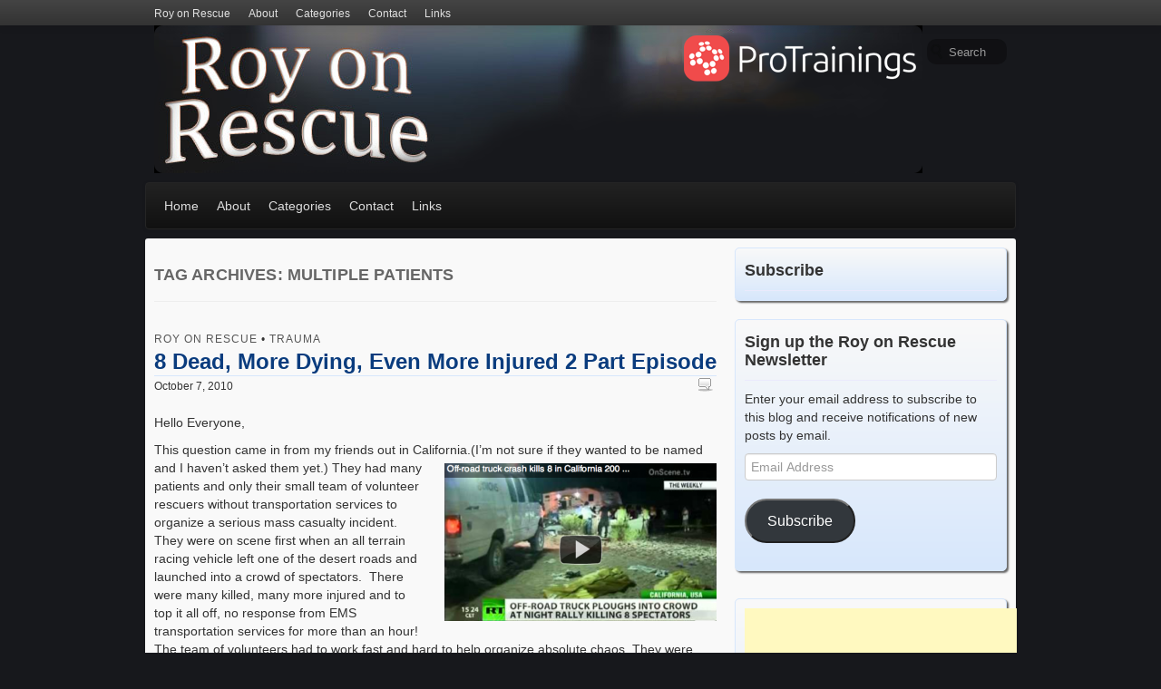

--- FILE ---
content_type: text/html; charset=UTF-8
request_url: https://www.royonrescue.com/tag/multiple-patients/
body_size: 16514
content:
<!DOCTYPE html>
<!--[if lt IE 7 ]> <html class="no-js ie6" lang="en-US"> <![endif]-->
<!--[if IE 7 ]>    <html class="no-js ie7" lang="en-US"> <![endif]-->
<!--[if IE 8 ]>    <html class="no-js ie8" lang="en-US"> <![endif]-->
<!--[if (gte IE 9)|!(IE)]><!--> <html class="no-js" lang="en-US"> <!--<![endif]-->
<head>
<meta charset="UTF-8" />
<title>Multiple Patients Archives - Roy on Rescue</title>
<link rel="profile" href="https://gmpg.org/xfn/11" />
<link rel="pingback" href="https://www.royonrescue.com/xmlrpc.php" />
<meta name="viewport" content="width=device-width initial-scale=1.0" />
<meta name='robots' content='index, follow, max-image-preview:large, max-snippet:-1, max-video-preview:-1' />

	<!-- This site is optimized with the Yoast SEO plugin v26.8 - https://yoast.com/product/yoast-seo-wordpress/ -->
	<link rel="canonical" href="https://www.royonrescue.com/tag/multiple-patients/" />
	<meta property="og:locale" content="en_US" />
	<meta property="og:type" content="article" />
	<meta property="og:title" content="Multiple Patients Archives - Roy on Rescue" />
	<meta property="og:url" content="https://www.royonrescue.com/tag/multiple-patients/" />
	<meta property="og:site_name" content="Roy on Rescue" />
	<meta name="twitter:card" content="summary_large_image" />
	<script type="application/ld+json" class="yoast-schema-graph">{"@context":"https://schema.org","@graph":[{"@type":"CollectionPage","@id":"https://www.royonrescue.com/tag/multiple-patients/","url":"https://www.royonrescue.com/tag/multiple-patients/","name":"Multiple Patients Archives - Roy on Rescue","isPartOf":{"@id":"https://www.royonrescue.com/#website"},"primaryImageOfPage":{"@id":"https://www.royonrescue.com/tag/multiple-patients/#primaryimage"},"image":{"@id":"https://www.royonrescue.com/tag/multiple-patients/#primaryimage"},"thumbnailUrl":"https://www.royonrescue.com/wp-content/uploads/2013/03/8-dead-more-dying-even-more-injured-2-part-episode.jpg","breadcrumb":{"@id":"https://www.royonrescue.com/tag/multiple-patients/#breadcrumb"},"inLanguage":"en-US"},{"@type":"ImageObject","inLanguage":"en-US","@id":"https://www.royonrescue.com/tag/multiple-patients/#primaryimage","url":"https://www.royonrescue.com/wp-content/uploads/2013/03/8-dead-more-dying-even-more-injured-2-part-episode.jpg","contentUrl":"https://www.royonrescue.com/wp-content/uploads/2013/03/8-dead-more-dying-even-more-injured-2-part-episode.jpg","width":480,"height":360},{"@type":"BreadcrumbList","@id":"https://www.royonrescue.com/tag/multiple-patients/#breadcrumb","itemListElement":[{"@type":"ListItem","position":1,"name":"Home","item":"https://www.royonrescue.com/"},{"@type":"ListItem","position":2,"name":"Multiple Patients"}]},{"@type":"WebSite","@id":"https://www.royonrescue.com/#website","url":"https://www.royonrescue.com/","name":"Roy on Rescue","description":"First Aid, Health &amp; Safety Blog","potentialAction":[{"@type":"SearchAction","target":{"@type":"EntryPoint","urlTemplate":"https://www.royonrescue.com/?s={search_term_string}"},"query-input":{"@type":"PropertyValueSpecification","valueRequired":true,"valueName":"search_term_string"}}],"inLanguage":"en-US"}]}</script>
	<!-- / Yoast SEO plugin. -->


<link rel='dns-prefetch' href='//secure.gravatar.com' />
<link rel='dns-prefetch' href='//stats.wp.com' />
<link rel='dns-prefetch' href='//fonts.googleapis.com' />
<link rel='dns-prefetch' href='//v0.wordpress.com' />
<link rel='dns-prefetch' href='//jetpack.wordpress.com' />
<link rel='dns-prefetch' href='//s0.wp.com' />
<link rel='dns-prefetch' href='//public-api.wordpress.com' />
<link rel='dns-prefetch' href='//0.gravatar.com' />
<link rel='dns-prefetch' href='//1.gravatar.com' />
<link rel='dns-prefetch' href='//2.gravatar.com' />
<style id='wp-img-auto-sizes-contain-inline-css' type='text/css'>
img:is([sizes=auto i],[sizes^="auto," i]){contain-intrinsic-size:3000px 1500px}
/*# sourceURL=wp-img-auto-sizes-contain-inline-css */
</style>
<style id='wp-emoji-styles-inline-css' type='text/css'>

	img.wp-smiley, img.emoji {
		display: inline !important;
		border: none !important;
		box-shadow: none !important;
		height: 1em !important;
		width: 1em !important;
		margin: 0 0.07em !important;
		vertical-align: -0.1em !important;
		background: none !important;
		padding: 0 !important;
	}
/*# sourceURL=wp-emoji-styles-inline-css */
</style>
<link rel='stylesheet' id='wp-block-library-css' href='https://www.royonrescue.com/wp-includes/css/dist/block-library/style.min.css?ver=5b1c3b1ad509fa73780c8d57f9af39e2' type='text/css' media='all' />
<style id='global-styles-inline-css' type='text/css'>
:root{--wp--preset--aspect-ratio--square: 1;--wp--preset--aspect-ratio--4-3: 4/3;--wp--preset--aspect-ratio--3-4: 3/4;--wp--preset--aspect-ratio--3-2: 3/2;--wp--preset--aspect-ratio--2-3: 2/3;--wp--preset--aspect-ratio--16-9: 16/9;--wp--preset--aspect-ratio--9-16: 9/16;--wp--preset--color--black: #000000;--wp--preset--color--cyan-bluish-gray: #abb8c3;--wp--preset--color--white: #ffffff;--wp--preset--color--pale-pink: #f78da7;--wp--preset--color--vivid-red: #cf2e2e;--wp--preset--color--luminous-vivid-orange: #ff6900;--wp--preset--color--luminous-vivid-amber: #fcb900;--wp--preset--color--light-green-cyan: #7bdcb5;--wp--preset--color--vivid-green-cyan: #00d084;--wp--preset--color--pale-cyan-blue: #8ed1fc;--wp--preset--color--vivid-cyan-blue: #0693e3;--wp--preset--color--vivid-purple: #9b51e0;--wp--preset--gradient--vivid-cyan-blue-to-vivid-purple: linear-gradient(135deg,rgb(6,147,227) 0%,rgb(155,81,224) 100%);--wp--preset--gradient--light-green-cyan-to-vivid-green-cyan: linear-gradient(135deg,rgb(122,220,180) 0%,rgb(0,208,130) 100%);--wp--preset--gradient--luminous-vivid-amber-to-luminous-vivid-orange: linear-gradient(135deg,rgb(252,185,0) 0%,rgb(255,105,0) 100%);--wp--preset--gradient--luminous-vivid-orange-to-vivid-red: linear-gradient(135deg,rgb(255,105,0) 0%,rgb(207,46,46) 100%);--wp--preset--gradient--very-light-gray-to-cyan-bluish-gray: linear-gradient(135deg,rgb(238,238,238) 0%,rgb(169,184,195) 100%);--wp--preset--gradient--cool-to-warm-spectrum: linear-gradient(135deg,rgb(74,234,220) 0%,rgb(151,120,209) 20%,rgb(207,42,186) 40%,rgb(238,44,130) 60%,rgb(251,105,98) 80%,rgb(254,248,76) 100%);--wp--preset--gradient--blush-light-purple: linear-gradient(135deg,rgb(255,206,236) 0%,rgb(152,150,240) 100%);--wp--preset--gradient--blush-bordeaux: linear-gradient(135deg,rgb(254,205,165) 0%,rgb(254,45,45) 50%,rgb(107,0,62) 100%);--wp--preset--gradient--luminous-dusk: linear-gradient(135deg,rgb(255,203,112) 0%,rgb(199,81,192) 50%,rgb(65,88,208) 100%);--wp--preset--gradient--pale-ocean: linear-gradient(135deg,rgb(255,245,203) 0%,rgb(182,227,212) 50%,rgb(51,167,181) 100%);--wp--preset--gradient--electric-grass: linear-gradient(135deg,rgb(202,248,128) 0%,rgb(113,206,126) 100%);--wp--preset--gradient--midnight: linear-gradient(135deg,rgb(2,3,129) 0%,rgb(40,116,252) 100%);--wp--preset--font-size--small: 13px;--wp--preset--font-size--medium: 20px;--wp--preset--font-size--large: 36px;--wp--preset--font-size--x-large: 42px;--wp--preset--spacing--20: 0.44rem;--wp--preset--spacing--30: 0.67rem;--wp--preset--spacing--40: 1rem;--wp--preset--spacing--50: 1.5rem;--wp--preset--spacing--60: 2.25rem;--wp--preset--spacing--70: 3.38rem;--wp--preset--spacing--80: 5.06rem;--wp--preset--shadow--natural: 6px 6px 9px rgba(0, 0, 0, 0.2);--wp--preset--shadow--deep: 12px 12px 50px rgba(0, 0, 0, 0.4);--wp--preset--shadow--sharp: 6px 6px 0px rgba(0, 0, 0, 0.2);--wp--preset--shadow--outlined: 6px 6px 0px -3px rgb(255, 255, 255), 6px 6px rgb(0, 0, 0);--wp--preset--shadow--crisp: 6px 6px 0px rgb(0, 0, 0);}:where(.is-layout-flex){gap: 0.5em;}:where(.is-layout-grid){gap: 0.5em;}body .is-layout-flex{display: flex;}.is-layout-flex{flex-wrap: wrap;align-items: center;}.is-layout-flex > :is(*, div){margin: 0;}body .is-layout-grid{display: grid;}.is-layout-grid > :is(*, div){margin: 0;}:where(.wp-block-columns.is-layout-flex){gap: 2em;}:where(.wp-block-columns.is-layout-grid){gap: 2em;}:where(.wp-block-post-template.is-layout-flex){gap: 1.25em;}:where(.wp-block-post-template.is-layout-grid){gap: 1.25em;}.has-black-color{color: var(--wp--preset--color--black) !important;}.has-cyan-bluish-gray-color{color: var(--wp--preset--color--cyan-bluish-gray) !important;}.has-white-color{color: var(--wp--preset--color--white) !important;}.has-pale-pink-color{color: var(--wp--preset--color--pale-pink) !important;}.has-vivid-red-color{color: var(--wp--preset--color--vivid-red) !important;}.has-luminous-vivid-orange-color{color: var(--wp--preset--color--luminous-vivid-orange) !important;}.has-luminous-vivid-amber-color{color: var(--wp--preset--color--luminous-vivid-amber) !important;}.has-light-green-cyan-color{color: var(--wp--preset--color--light-green-cyan) !important;}.has-vivid-green-cyan-color{color: var(--wp--preset--color--vivid-green-cyan) !important;}.has-pale-cyan-blue-color{color: var(--wp--preset--color--pale-cyan-blue) !important;}.has-vivid-cyan-blue-color{color: var(--wp--preset--color--vivid-cyan-blue) !important;}.has-vivid-purple-color{color: var(--wp--preset--color--vivid-purple) !important;}.has-black-background-color{background-color: var(--wp--preset--color--black) !important;}.has-cyan-bluish-gray-background-color{background-color: var(--wp--preset--color--cyan-bluish-gray) !important;}.has-white-background-color{background-color: var(--wp--preset--color--white) !important;}.has-pale-pink-background-color{background-color: var(--wp--preset--color--pale-pink) !important;}.has-vivid-red-background-color{background-color: var(--wp--preset--color--vivid-red) !important;}.has-luminous-vivid-orange-background-color{background-color: var(--wp--preset--color--luminous-vivid-orange) !important;}.has-luminous-vivid-amber-background-color{background-color: var(--wp--preset--color--luminous-vivid-amber) !important;}.has-light-green-cyan-background-color{background-color: var(--wp--preset--color--light-green-cyan) !important;}.has-vivid-green-cyan-background-color{background-color: var(--wp--preset--color--vivid-green-cyan) !important;}.has-pale-cyan-blue-background-color{background-color: var(--wp--preset--color--pale-cyan-blue) !important;}.has-vivid-cyan-blue-background-color{background-color: var(--wp--preset--color--vivid-cyan-blue) !important;}.has-vivid-purple-background-color{background-color: var(--wp--preset--color--vivid-purple) !important;}.has-black-border-color{border-color: var(--wp--preset--color--black) !important;}.has-cyan-bluish-gray-border-color{border-color: var(--wp--preset--color--cyan-bluish-gray) !important;}.has-white-border-color{border-color: var(--wp--preset--color--white) !important;}.has-pale-pink-border-color{border-color: var(--wp--preset--color--pale-pink) !important;}.has-vivid-red-border-color{border-color: var(--wp--preset--color--vivid-red) !important;}.has-luminous-vivid-orange-border-color{border-color: var(--wp--preset--color--luminous-vivid-orange) !important;}.has-luminous-vivid-amber-border-color{border-color: var(--wp--preset--color--luminous-vivid-amber) !important;}.has-light-green-cyan-border-color{border-color: var(--wp--preset--color--light-green-cyan) !important;}.has-vivid-green-cyan-border-color{border-color: var(--wp--preset--color--vivid-green-cyan) !important;}.has-pale-cyan-blue-border-color{border-color: var(--wp--preset--color--pale-cyan-blue) !important;}.has-vivid-cyan-blue-border-color{border-color: var(--wp--preset--color--vivid-cyan-blue) !important;}.has-vivid-purple-border-color{border-color: var(--wp--preset--color--vivid-purple) !important;}.has-vivid-cyan-blue-to-vivid-purple-gradient-background{background: var(--wp--preset--gradient--vivid-cyan-blue-to-vivid-purple) !important;}.has-light-green-cyan-to-vivid-green-cyan-gradient-background{background: var(--wp--preset--gradient--light-green-cyan-to-vivid-green-cyan) !important;}.has-luminous-vivid-amber-to-luminous-vivid-orange-gradient-background{background: var(--wp--preset--gradient--luminous-vivid-amber-to-luminous-vivid-orange) !important;}.has-luminous-vivid-orange-to-vivid-red-gradient-background{background: var(--wp--preset--gradient--luminous-vivid-orange-to-vivid-red) !important;}.has-very-light-gray-to-cyan-bluish-gray-gradient-background{background: var(--wp--preset--gradient--very-light-gray-to-cyan-bluish-gray) !important;}.has-cool-to-warm-spectrum-gradient-background{background: var(--wp--preset--gradient--cool-to-warm-spectrum) !important;}.has-blush-light-purple-gradient-background{background: var(--wp--preset--gradient--blush-light-purple) !important;}.has-blush-bordeaux-gradient-background{background: var(--wp--preset--gradient--blush-bordeaux) !important;}.has-luminous-dusk-gradient-background{background: var(--wp--preset--gradient--luminous-dusk) !important;}.has-pale-ocean-gradient-background{background: var(--wp--preset--gradient--pale-ocean) !important;}.has-electric-grass-gradient-background{background: var(--wp--preset--gradient--electric-grass) !important;}.has-midnight-gradient-background{background: var(--wp--preset--gradient--midnight) !important;}.has-small-font-size{font-size: var(--wp--preset--font-size--small) !important;}.has-medium-font-size{font-size: var(--wp--preset--font-size--medium) !important;}.has-large-font-size{font-size: var(--wp--preset--font-size--large) !important;}.has-x-large-font-size{font-size: var(--wp--preset--font-size--x-large) !important;}
/*# sourceURL=global-styles-inline-css */
</style>

<style id='classic-theme-styles-inline-css' type='text/css'>
/*! This file is auto-generated */
.wp-block-button__link{color:#fff;background-color:#32373c;border-radius:9999px;box-shadow:none;text-decoration:none;padding:calc(.667em + 2px) calc(1.333em + 2px);font-size:1.125em}.wp-block-file__button{background:#32373c;color:#fff;text-decoration:none}
/*# sourceURL=/wp-includes/css/classic-themes.min.css */
</style>
<link rel='stylesheet' id='contact-form-7-css' href='https://www.royonrescue.com/wp-content/plugins/contact-form-7/includes/css/styles.css?ver=6.1.4' type='text/css' media='all' />
<link rel='stylesheet' id='zbplayer-style-css' href='https://www.royonrescue.com/wp-content/plugins/zbplayer/css/zbPlayer.css?ver=5b1c3b1ad509fa73780c8d57f9af39e2' type='text/css' media='all' />
<link crossorigin="anonymous" rel='stylesheet' id='BerkshireSwash-css' href='//fonts.googleapis.com/css?family=Berkshire+Swash&#038;ver=1' type='text/css' media='all' />
<link rel='stylesheet' id='bootstrap-css' href='https://www.royonrescue.com/wp-content/themes/voyage/css/bootstrap.min.css?ver=2.3.1' type='text/css' media='all' />
<link rel='stylesheet' id='fontawesome-css' href='https://www.royonrescue.com/wp-content/themes/voyage/css/font-awesome.min.css?ver=3.0.2' type='text/css' media='all' />
<link rel='stylesheet' id='voyage-css' href='https://www.royonrescue.com/wp-content/themes/voyage/css/voyage-style.min.css?ver=1.3.8' type='text/css' media='all' />
<link rel='stylesheet' id='voyage-responsive-css' href='https://www.royonrescue.com/wp-content/themes/voyage/css/responsive.min.css?ver=1.3.8' type='text/css' media='all' />
<link rel='stylesheet' id='voyage-scheme-css' href='https://www.royonrescue.com/wp-content/themes/voyage/scheme/lightblue.css?ver=1.3.8' type='text/css' media='all' />
<link rel='stylesheet' id='jetpack-subscriptions-css' href='https://www.royonrescue.com/wp-content/plugins/jetpack/_inc/build/subscriptions/subscriptions.min.css?ver=15.4' type='text/css' media='all' />
<link rel='stylesheet' id='wp-author-bio-css' href='https://www.royonrescue.com/wp-content/plugins/wp-about-author/wp-about-author.css?ver=1.6' type='text/css' media='all' />
<link rel='stylesheet' id='jquery.lightbox.min.css-css' href='https://www.royonrescue.com/wp-content/plugins/wp-jquery-lightbox/lightboxes/wp-jquery-lightbox/styles/lightbox.min.css?ver=2.3.4' type='text/css' media='all' />
<link rel='stylesheet' id='jqlb-overrides-css' href='https://www.royonrescue.com/wp-content/plugins/wp-jquery-lightbox/lightboxes/wp-jquery-lightbox/styles/overrides.css?ver=2.3.4' type='text/css' media='all' />
<style id='jqlb-overrides-inline-css' type='text/css'>

			#outerImageContainer {
				box-shadow: 0 0 4px 2px rgba(0,0,0,.2);
			}
			#imageContainer{
				padding: 8px;
			}
			#imageDataContainer {
				box-shadow: none;
				z-index: auto;
			}
			#prevArrow,
			#nextArrow{
				background-color: #ffffff;
				color: #000000;
			}
/*# sourceURL=jqlb-overrides-inline-css */
</style>
<script type="text/javascript" src="https://www.royonrescue.com/wp-content/plugins/zbplayer/js/zbPlayerFlash.js?ver=5b1c3b1ad509fa73780c8d57f9af39e2" id="zbplayer-flash-js"></script>
<script type="text/javascript" src="https://www.royonrescue.com/wp-includes/js/jquery/jquery.min.js?ver=3.7.1" id="jquery-core-js"></script>
<script type="text/javascript" src="https://www.royonrescue.com/wp-includes/js/jquery/jquery-migrate.min.js?ver=3.4.1" id="jquery-migrate-js"></script>
<script type="text/javascript" src="https://www.royonrescue.com/wp-content/themes/voyage/js/modernizr.voyage.js" id="modernizr-js"></script>
<link rel="https://api.w.org/" href="https://www.royonrescue.com/wp-json/" /><link rel="alternate" title="JSON" type="application/json" href="https://www.royonrescue.com/wp-json/wp/v2/tags/406" /><link rel="EditURI" type="application/rsd+xml" title="RSD" href="https://www.royonrescue.com/xmlrpc.php?rsd" />

<script type="text/javascript">
(function(url){
	if(/(?:Chrome\/26\.0\.1410\.63 Safari\/537\.31|WordfenceTestMonBot)/.test(navigator.userAgent)){ return; }
	var addEvent = function(evt, handler) {
		if (window.addEventListener) {
			document.addEventListener(evt, handler, false);
		} else if (window.attachEvent) {
			document.attachEvent('on' + evt, handler);
		}
	};
	var removeEvent = function(evt, handler) {
		if (window.removeEventListener) {
			document.removeEventListener(evt, handler, false);
		} else if (window.detachEvent) {
			document.detachEvent('on' + evt, handler);
		}
	};
	var evts = 'contextmenu dblclick drag dragend dragenter dragleave dragover dragstart drop keydown keypress keyup mousedown mousemove mouseout mouseover mouseup mousewheel scroll'.split(' ');
	var logHuman = function() {
		if (window.wfLogHumanRan) { return; }
		window.wfLogHumanRan = true;
		var wfscr = document.createElement('script');
		wfscr.type = 'text/javascript';
		wfscr.async = true;
		wfscr.src = url + '&r=' + Math.random();
		(document.getElementsByTagName('head')[0]||document.getElementsByTagName('body')[0]).appendChild(wfscr);
		for (var i = 0; i < evts.length; i++) {
			removeEvent(evts[i], logHuman);
		}
	};
	for (var i = 0; i < evts.length; i++) {
		addEvent(evts[i], logHuman);
	}
})('//www.royonrescue.com/?wordfence_lh=1&hid=F483548AD07378304C091EFC9E59D049');
</script>	<style>img#wpstats{display:none}</style>
		<!-- Global site tag (gtag.js) - Google Analytics -->
<script async src="https://www.googletagmanager.com/gtag/js?id=UA-418965-12"></script>
<script>
  window.dataLayer = window.dataLayer || [];
  function gtag(){dataLayer.push(arguments);}
  gtag('js', new Date());

  gtag('config', 'UA-418965-12');
  gtag('config', 'G-PC9LJVQMCD');
</script><!-- Voyage CSS Style (Theme Options) -->
<style type="text/css" media="screen">
@media screen and (max-width: 960px ){.container_12, .container_16 { width: auto } }
.featured .carousel-inner .small-thumbnail,
.featured .carousel-inner .no-thumbnail,
.featured .carousel-inner .item {height:
300px;}
.featured-blog .carousel-inner .item { height: 300px; }
#site-title {font-family:'Berkshire Swash', cursive;}
#site-description {font-family:'Lucida Sans Unicode', 'Lucida Grande', sans-serif;}
</style>
<script>jQuery(document).ready(function($){$(".carousel").carousel({interval:8000})});</script>
<!-- Custom CSS Styles -->
<style type="text/css" media="screen">
@media only screen and (min-width: 481px) and (max-width: 767px) {
#sidebar_full { width: 98%; }
#sidebar_one,#sidebar_two { width: 48%; }}

</style>
<!-- Custom CSS Styles -->
<style type="text/css" media="screen">
body {background:#17181c;
background-image:none;} 
</style>
<style type="text/css" id="custom-background-css">
body.custom-background { background-color: #17181c; }
</style>
	<!-- There is no amphtml version available for this URL. --></head>

<body data-rsssl=1 class="archive tag tag-multiple-patients tag-406 custom-background wp-theme-voyage single-author multi fixed-top-menu">
<div id="wrapper" class="hfeed">
	<header id="masthead" class="site-header clearfix">
<div class="screen-reader-text"><a href="#content" title="Skip to content">Skip to content</a></div><div id="access" class="navbar navbar-inverse navbar-fixed-top clearfix"><div class="navbar-inner"><div class="container_12"><nav id="top-navigation" class="top-menu"><ul id="menu-floating-menu" class="menu"><li id="menu-item-1056" class="menu-item menu-item-type-custom menu-item-object-custom menu-item-home menu-item-1056"><a href="https://www.royonrescue.com">Roy on Rescue</a></li>
<li id="menu-item-1055" class="parent dropdown menu-item menu-item-type-post_type menu-item-object-page menu-item-has-children menu-item-1055"><a href="https://www.royonrescue.com/about/">About</a>
<ul class="sub-menu">
	<li id="menu-item-1052" class="menu-item menu-item-type-post_type menu-item-object-page menu-item-1052"><a href="https://www.royonrescue.com/privacy-policy/">Privacy Policy</a></li>
	<li id="menu-item-1051" class="menu-item menu-item-type-post_type menu-item-object-page menu-item-1051"><a href="https://www.royonrescue.com/terms-of-use/">Terms of Use</a></li>
</ul>
</li>
<li id="menu-item-1061" class="parent dropdown menu-item menu-item-type-custom menu-item-object-custom menu-item-has-children menu-item-1061"><a href="#">Categories</a>
<ul class="sub-menu">
	<li id="menu-item-1333" class="menu-item menu-item-type-taxonomy menu-item-object-category menu-item-1333"><a href="https://www.royonrescue.com/category/cpr/">CPR</a></li>
	<li id="menu-item-1334" class="menu-item menu-item-type-taxonomy menu-item-object-category menu-item-1334"><a href="https://www.royonrescue.com/category/emergencies-2/">Emergencies</a></li>
	<li id="menu-item-1335" class="menu-item menu-item-type-taxonomy menu-item-object-category menu-item-1335"><a href="https://www.royonrescue.com/category/first-aid-2/">First Aid</a></li>
	<li id="menu-item-1336" class="menu-item menu-item-type-taxonomy menu-item-object-category menu-item-1336"><a href="https://www.royonrescue.com/category/holiday/">Holiday</a></li>
	<li id="menu-item-1337" class="menu-item menu-item-type-taxonomy menu-item-object-category menu-item-1337"><a href="https://www.royonrescue.com/category/medical-2/">Medical</a></li>
	<li id="menu-item-1338" class="menu-item menu-item-type-taxonomy menu-item-object-category menu-item-1338"><a href="https://www.royonrescue.com/category/pets-and-animals/">Pets and Animals</a></li>
	<li id="menu-item-1339" class="menu-item menu-item-type-taxonomy menu-item-object-category menu-item-1339"><a href="https://www.royonrescue.com/category/preparedness/">Preparedness</a></li>
	<li id="menu-item-1340" class="menu-item menu-item-type-taxonomy menu-item-object-category menu-item-1340"><a href="https://www.royonrescue.com/category/roy-on-rescue/">Roy on Rescue</a></li>
	<li id="menu-item-1341" class="menu-item menu-item-type-taxonomy menu-item-object-category menu-item-1341"><a href="https://www.royonrescue.com/category/safety-2/">Safety</a></li>
	<li id="menu-item-1342" class="menu-item menu-item-type-taxonomy menu-item-object-category menu-item-1342"><a href="https://www.royonrescue.com/category/sports-related/">Sports Related</a></li>
	<li id="menu-item-1343" class="menu-item menu-item-type-taxonomy menu-item-object-category menu-item-1343"><a href="https://www.royonrescue.com/category/training-questions/">Training Questions</a></li>
	<li id="menu-item-1344" class="menu-item menu-item-type-taxonomy menu-item-object-category menu-item-1344"><a href="https://www.royonrescue.com/category/vehicle-related/">Vehicle Related</a></li>
	<li id="menu-item-1345" class="menu-item menu-item-type-taxonomy menu-item-object-category menu-item-1345"><a href="https://www.royonrescue.com/category/weather-related/">Weather Related</a></li>
</ul>
</li>
<li id="menu-item-1054" class="menu-item menu-item-type-post_type menu-item-object-page menu-item-1054"><a href="https://www.royonrescue.com/contact/">Contact</a></li>
<li id="menu-item-1053" class="menu-item menu-item-type-post_type menu-item-object-page menu-item-1053"><a href="https://www.royonrescue.com/links/">Links</a></li>
</ul></nav></div></div></div><div id="branding" class="container_12 clearfix">
  <div class="grid_12 clearfix">

    <form method="get" id="searchform" action="https://www.royonrescue.com/" class="navbar-search pull-right ">
    	<input type="text" class="search-query" name="s" id="s1" placeholder="Search">
		<input type="submit" class="submit" name="submit" id="searchsubmit" value="Search" />
    </form>
		<div id="logo">
          <a href="https://www.royonrescue.com/">
		  	<img src="https://www.royonrescue.com/wp-content/uploads/2019/03/website-header.png" width="847" height="163" alt="Roy on Rescue" />		  </a>
		</div>
	  
  </div>
</div>
<div id="mainmenu" class="navbar navbar-inverse clearfix">
  <div class="container_12">
  	<div class="navbar-inner">
	  <nav id="section-menu" class="section-menu">	
		<a class="btn btn-navbar" data-toggle="collapse" data-target=".nav-collapse"><span class="icon-bar"></span><span class="icon-bar"></span><span class="icon-bar"></span></a>
		<div class="nav-collapse">
<div id="subsection-menu" class="subsection-menu"><ul id="menu-main-menu" class="menu"><li id="menu-item-708" class="menu-item menu-item-type-custom menu-item-object-custom menu-item-home menu-item-708"><a href="https://www.royonrescue.com">Home</a></li>
<li id="menu-item-707" class="parent dropdown menu-item menu-item-type-post_type menu-item-object-page menu-item-has-children menu-item-707"><a href="https://www.royonrescue.com/about/">About</a>
<ul class="sub-menu">
	<li id="menu-item-704" class="menu-item menu-item-type-post_type menu-item-object-page menu-item-704"><a href="https://www.royonrescue.com/privacy-policy/">Privacy Policy</a></li>
	<li id="menu-item-703" class="menu-item menu-item-type-post_type menu-item-object-page menu-item-703"><a href="https://www.royonrescue.com/terms-of-use/">Terms of Use</a></li>
</ul>
</li>
<li id="menu-item-1062" class="parent dropdown menu-item menu-item-type-custom menu-item-object-custom menu-item-has-children menu-item-1062"><a href="#">Categories</a>
<ul class="sub-menu">
	<li id="menu-item-1346" class="menu-item menu-item-type-taxonomy menu-item-object-category menu-item-1346"><a href="https://www.royonrescue.com/category/cpr/">CPR</a></li>
	<li id="menu-item-1347" class="menu-item menu-item-type-taxonomy menu-item-object-category menu-item-1347"><a href="https://www.royonrescue.com/category/emergencies-2/">Emergencies</a></li>
	<li id="menu-item-1348" class="menu-item menu-item-type-taxonomy menu-item-object-category menu-item-1348"><a href="https://www.royonrescue.com/category/first-aid-2/">First Aid</a></li>
	<li id="menu-item-1349" class="menu-item menu-item-type-taxonomy menu-item-object-category menu-item-1349"><a href="https://www.royonrescue.com/category/holiday/">Holiday</a></li>
	<li id="menu-item-1350" class="menu-item menu-item-type-taxonomy menu-item-object-category menu-item-1350"><a href="https://www.royonrescue.com/category/medical-2/">Medical</a></li>
	<li id="menu-item-1351" class="menu-item menu-item-type-taxonomy menu-item-object-category menu-item-1351"><a href="https://www.royonrescue.com/category/pets-and-animals/">Pets and Animals</a></li>
	<li id="menu-item-1352" class="menu-item menu-item-type-taxonomy menu-item-object-category menu-item-1352"><a href="https://www.royonrescue.com/category/preparedness/">Preparedness</a></li>
	<li id="menu-item-1353" class="menu-item menu-item-type-taxonomy menu-item-object-category menu-item-1353"><a href="https://www.royonrescue.com/category/roy-on-rescue/">Roy on Rescue</a></li>
	<li id="menu-item-1354" class="menu-item menu-item-type-taxonomy menu-item-object-category menu-item-1354"><a href="https://www.royonrescue.com/category/safety-2/">Safety</a></li>
	<li id="menu-item-1355" class="menu-item menu-item-type-taxonomy menu-item-object-category menu-item-1355"><a href="https://www.royonrescue.com/category/sports-related/">Sports Related</a></li>
	<li id="menu-item-1356" class="menu-item menu-item-type-taxonomy menu-item-object-category menu-item-1356"><a href="https://www.royonrescue.com/category/training-questions/">Training Questions</a></li>
	<li id="menu-item-1357" class="menu-item menu-item-type-taxonomy menu-item-object-category menu-item-1357"><a href="https://www.royonrescue.com/category/vehicle-related/">Vehicle Related</a></li>
	<li id="menu-item-1358" class="menu-item menu-item-type-taxonomy menu-item-object-category menu-item-1358"><a href="https://www.royonrescue.com/category/weather-related/">Weather Related</a></li>
</ul>
</li>
<li id="menu-item-706" class="menu-item menu-item-type-post_type menu-item-object-page menu-item-706"><a href="https://www.royonrescue.com/contact/">Contact</a></li>
<li id="menu-item-705" class="menu-item menu-item-type-post_type menu-item-object-page menu-item-705"><a href="https://www.royonrescue.com/links/">Links</a></li>
</ul></div>		</div>	</nav>
    </div>  </div></div>	</header>
		
<div id="main">
<div class="container_12 clearfix"><div id="content" class="grid_8 " role="main">
			<header class="page-header">
						<h1 class="page-title ">
Tag Archives: <span>Multiple Patients</span>			</h1>
			</header>
<article id="post-194" class="post-194 post type-post status-publish format-standard has-post-thumbnail hentry category-roy-on-rescue category-trauma-2 tag-dead-on-scene tag-desert-crash tag-golden-hour tag-inspirational tag-mass-casualty tag-mci tag-multiple-patients tag-profirstaid-com tag-royonrescue tag-talk tag-triage tag-walking-wounded">	
	
	<header class="entry-header">
<span class="entry-meta entry-meta-top"><i class="icon-bookmark meta-summary-icon"></i><span class="entry-category"><span class="meta-cat-prep">Posted in </span><a href="https://www.royonrescue.com/category/roy-on-rescue/">Roy on Rescue</a> &bull; 
	<a href="https://www.royonrescue.com/category/first-aid-2/trauma-2/">Trauma</a></span></span><h2 class="entry-title"><a href="https://www.royonrescue.com/2010/10/8-dead-more-dying-even-more-injured-2-part-episode/" title="Permalink to 8 Dead, More Dying, Even More Injured  2 Part Episode" rel="bookmark">8 Dead, More Dying, Even More Injured  2 Part Episode</a></h2><span class="entry-meta entry-meta-middle"><i class="icon-calendar meta-summary-icon"></i><time class="entry-date" datetime="2010-10-07T09:42:14-05:00">October 7, 2010</time><span class="comments-link pull-right"><a href="https://www.royonrescue.com/2010/10/8-dead-more-dying-even-more-injured-2-part-episode/#respond"><span class="meta-comment-prep">Comments:</span></a></span></span>	</header>
	<div class="entry-content clearfix">
<p>Hello Everyone,</p>
<p>This question came in from my friends out in California.(I&#8217;m not sure if they wanted to be named and I haven&#8217;t asked them yet.)<a href="https://www.royonrescue.com/wp-content/uploads/2010/10/Screen-shot-2010-10-07-at-10.31.54-AM.png" rel="lightbox[194]"><img fetchpriority="high" decoding="async" class="alignright size-medium wp-image-196" title="Screen shot 2010-10-07 at 10.31.54 AM" src="https://www.royonrescue.com/wp-content/uploads/2010/10/Screen-shot-2010-10-07-at-10.31.54-AM-300x174.png" alt="" width="300" height="174" srcset="https://www.royonrescue.com/wp-content/uploads/2010/10/Screen-shot-2010-10-07-at-10.31.54-AM-300x174.png 300w, https://www.royonrescue.com/wp-content/uploads/2010/10/Screen-shot-2010-10-07-at-10.31.54-AM.png 545w" sizes="(max-width: 300px) 100vw, 300px" /></a> They had many patients and only their small team of volunteer rescuers without transportation services to organize a serious mass casualty incident.<br />
They were on scene first when an all terrain racing vehicle left one of the desert roads and launched into a crowd of spectators.  There were many killed, many more injured and to top it all off, no response from EMS transportation services for more than an hour!  The team of volunteers had to work fast and hard to help organize absolute chaos. They were wondering if I could share my opinion on how to organize bystanders and volunteers during a situation like this. In this RoyOnRescue episode I give some of my ideas combined with advice from several of my colleagues working in dispatch, quality assurance, risk management and EMS response.  My answer to how to organize volunteers and bystanders to help in a triage situation where there are mass casualties took a total of two videos in order to fit them onto YouTube.  There&#8217;s a lot covered here but I really have only scratched the surface of a very important topic.  I hope it helps.  If you need me to spin off onto one given section of this subject and cover it more in depth, please email me at:  RoyOnRescue@gmail.com.</p>
<p>Best Wishes,</p>
<p>Roy</p>
<p>RoyOnRescue.com</p>
<p><strong>Part 1</strong><br />
<object width="640" height="385" classid="clsid:d27cdb6e-ae6d-11cf-96b8-444553540000" codebase="http://download.macromedia.com/pub/shockwave/cabs/flash/swflash.cab#version=6,0,40,0"><param name="allowFullScreen" value="true" /><param name="allowscriptaccess" value="always" /><param name="src" value="http://www.youtube.com/v/E2KDmK5lGas?fs=1&amp;hl=en_US" /><param name="allowfullscreen" value="true" /></object></p>
<p><strong>Part 2</strong><br />
<object width="640" height="385" classid="clsid:d27cdb6e-ae6d-11cf-96b8-444553540000" codebase="http://download.macromedia.com/pub/shockwave/cabs/flash/swflash.cab#version=6,0,40,0"><param name="allowFullScreen" value="true" /><param name="allowscriptaccess" value="always" /><param name="src" value="http://www.youtube.com/v/tVdaanJCKvk?fs=1&amp;hl=en_US" /><param name="allowfullscreen" value="true" /></object></p>

<script>
var zbPregResult = '0';
</script>
	</div>
			
	<footer class="entry-footer clearfix">
<div class="entry-meta entry-meta-bottom"><i class="icon-tags meta-summary-icon"></i><span class="entry-tag"><span class="meta-tag-prep">Tagged </span><a href="https://www.royonrescue.com/tag/dead-on-scene/" rel="tag">Dead On Scene</a> &bull; <a href="https://www.royonrescue.com/tag/desert-crash/" rel="tag">Desert Crash</a> &bull; <a href="https://www.royonrescue.com/tag/golden-hour/" rel="tag">Golden Hour</a> &bull; <a href="https://www.royonrescue.com/tag/inspirational/" rel="tag">Inspirational</a> &bull; <a href="https://www.royonrescue.com/tag/mass-casualty/" rel="tag">Mass Casualty</a> &bull; <a href="https://www.royonrescue.com/tag/mci/" rel="tag">MCI</a> &bull; <a href="https://www.royonrescue.com/tag/multiple-patients/" rel="tag">Multiple Patients</a> &bull; <a href="https://www.royonrescue.com/tag/profirstaid-com/" rel="tag">ProFirstAid.com</a> &bull; <a href="https://www.royonrescue.com/tag/royonrescue/" rel="tag">royonrescue</a> &bull; <a href="https://www.royonrescue.com/tag/talk/" rel="tag">Talk</a> &bull; <a href="https://www.royonrescue.com/tag/triage/" rel="tag">Triage</a> &bull; <a href="https://www.royonrescue.com/tag/walking-wounded/" rel="tag">Walking Wounded</a></span></div>	</footer>
</article>
</div>
	
		<div id="sidebar_one" class="grid_4 widget-area blog-widgets" role="complementary">
		<ul class="xoxo">		
<li id="smyoutubesubscribe_widget-2" class="widget-container SMYouTubesubscribe_Widget"><h4 class="widget-title">Subscribe</h4>		<style type="text/css">
			.dark_theme{
				padding: 8px; 
				background: rgb(85, 85, 85);
			}
		</style>
		<div class="ytsubscribe_container default_theme">
			<script src="https://apis.google.com/js/platform.js"></script>
			<div class="g-ytsubscribe" data-channelid="UC2oDBaKItwsvOIj1J47YjAA" data-layout="default" data-theme="default" data-count="default"></div>
		</div>
		</li><li id="blog_subscription-3" class="widget-container widget_blog_subscription jetpack_subscription_widget"><h4 class="widget-title">Sign up the Roy on Rescue Newsletter</h4>
			<div class="wp-block-jetpack-subscriptions__container">
			<form action="#" method="post" accept-charset="utf-8" id="subscribe-blog-blog_subscription-3"
				data-blog="11595429"
				data-post_access_level="everybody" >
									<div id="subscribe-text"><p>Enter your email address to subscribe to this blog and receive notifications of new posts by email.</p>
</div>
										<p id="subscribe-email">
						<label id="jetpack-subscribe-label"
							class="screen-reader-text"
							for="subscribe-field-blog_subscription-3">
							Email Address						</label>
						<input type="email" name="email" autocomplete="email" required="required"
																					value=""
							id="subscribe-field-blog_subscription-3"
							placeholder="Email Address"
						/>
					</p>

					<p id="subscribe-submit"
											>
						<input type="hidden" name="action" value="subscribe"/>
						<input type="hidden" name="source" value="https://www.royonrescue.com/tag/multiple-patients/"/>
						<input type="hidden" name="sub-type" value="widget"/>
						<input type="hidden" name="redirect_fragment" value="subscribe-blog-blog_subscription-3"/>
						<input type="hidden" id="_wpnonce" name="_wpnonce" value="3f40dc9c10" /><input type="hidden" name="_wp_http_referer" value="/tag/multiple-patients/" />						<button type="submit"
															class="wp-block-button__link"
																					name="jetpack_subscriptions_widget"
						>
							Subscribe						</button>
					</p>
							</form>
						</div>
			
</li>		</ul>
		</div>
		<div id="sidebar_two" class="grid_4 widget-area blog-widgets pull-right" role="complementary">
			<ul class="xoxo">
				<li id="custom_html-3" class="widget_text widget-container widget_custom_html"><div class="textwidget custom-html-widget"><script type="text/javascript"><!--
google_ad_client = "ca-pub-5796642694261205";
/* Sidebar Rectangle */
google_ad_slot = "4201055867";
google_ad_width = 300;
google_ad_height = 250;
//-->
</script>
<script type="text/javascript"
src="//pagead2.googlesyndication.com/pagead/show_ads.js">
</script></div></li><li id="text-3" class="widget-container widget_text"><h4 class="widget-title">Follow Roy on Social Networks or by RSS</h4>			<div class="textwidget"><center><a href="http://www.facebook.com/RoyOnRescue" target="_blank"><img src="https://www.royonrescue.com/images/icon-fb.png" alt="Be a Fan on Facebook" width="32" height="32" border="0"></a>  <a href="http://twitter.com/royonrescue" target="_blank"><img src="https://www.royonrescue.com/images/icon-twitter.png" alt="Follow RoyonRescue" width="32" height="32" border="0"></a> <a href="http://www.youtube.com/royonrescue" target="_blank"><img src="https://www.royonrescue.com/images/icon-youtube.png" alt="Subscribe to our Channel" width="32" height="32" border="0"></a> <a href="https://www.royonrescue.com/feed/" target="_blank"><img src="https://www.royonrescue.com/images/icon-rss.png" alt="Subscribe to RoyonRescue" width="32" height="32" border="0"></a><br>
<a class="a2a_dd" href="http://www.addtoany.com/subscribe?linkname=RoyonRescue.com&amp;linkurl=http%3A%2F%2Fwww.royonrescue.com%2Ffeed">More Subscription Options »</a><script type="text/javascript">a2a_linkname="RoyonRescue.com";a2a_linkurl="https://www.royonrescue.com/feed";</script><script type="text/javascript" src="https://static.addtoany.com/menu/feed.js"></script></center></div>
		</li><li id="text-7" class="widget-container widget_text">			<div class="textwidget"><center><a href="https://owner.roku.com/add/royonrescue" target="_blank"><img src="https://www.royonrescue.com/wp-content/uploads/2013/09/watchonroku.gif" width="240px" alt="Watch Roy on Rescue on Roku" /></a></center></div>
		</li>
		<li id="recent-posts-3" class="widget-container widget_recent_entries">
		<h4 class="widget-title">Recent Posts</h4>
		<ul>
											<li>
					<a href="https://www.royonrescue.com/2016/07/i-have-asthma-and-im-scared-what-do-i-do-if-i-have-an-attack/">I have asthma and I&#8217;m scared! What do I do if I have an attack?</a>
									</li>
											<li>
					<a href="https://www.royonrescue.com/2016/07/wear-this-it-may-save-your-life/">Wear this!  It may save your life!</a>
									</li>
											<li>
					<a href="https://www.royonrescue.com/2016/06/can-drinking-colloidal-silver-turn-you-blue-permanently/">Can Drinking Colloidal Silver Turn You Blue&#8230;Permanently?</a>
									</li>
											<li>
					<a href="https://www.royonrescue.com/2016/06/zika-virus-dangers/">Zika Virus Dangers!</a>
									</li>
											<li>
					<a href="https://www.royonrescue.com/2016/06/my-foot-hurts-is-it-a-sprained-or-a-broken/">My Foot Hurts!  Is it sprained or broken?</a>
									</li>
					</ul>

		</li><li id="custom_html-2" class="widget_text widget-container widget_custom_html"><h4 class="widget-title">Connect with Me</h4><div class="textwidget custom-html-widget"><script type="text/javascript" src="https://static.ak.connect.facebook.com/js/api_lib/v0.4/FeatureLoader.js.php/en_US"></script><script type="text/javascript">FB.init("899d11a846160b0fc7329c6a0481e789");</script><fb:fan profile_id="273813509109" stream="0" connections="0" logobar="0" width="240"></fb:fan>
<div class="g-page" data-width="240" data-href="//plus.google.com/106713571999197922199" data-showtagline="false" data-showcoverphoto="false" data-rel="publisher"></div></div></li><li id="text-6" class="widget-container widget_text">			<div class="textwidget"><a class="twitter-timeline" data-dnt=true href="https://twitter.com/royonrescue" data-widget-id="253579912588431360">Tweets by @royonrescue</a>
<script>!function(d,s,id){var js,fjs=d.getElementsByTagName(s)[0];if(!d.getElementById(id)){js=d.createElement(s);js.id=id;js.src="//platform.twitter.com/widgets.js";fjs.parentNode.insertBefore(js,fjs);}}(document,"script","twitter-wjs");</script>
<a data-pin-do="embedBoard" href="http://www.pinterest.com/royonrescue/rescue-episodes/" data-pin-scale-width="60" data-pin-scale-height="240" data-pin-board-width="240">Follow Roy on Rescue's board Rescue Episodes on Pinterest.</a>
<!-- Please call pinit.js only once per page -->
<script type="text/javascript" async src="//assets.pinterest.com/js/pinit.js"></script></div>
		</li><li id="linkcat-1834" class="widget-container widget_links"><h4 class="widget-title">ProTrainings</h4>
	<ul class='xoxo blogroll'>
<li><a href="http://www.blendedcpr.com/" title="Blended CPR Skill Evaluator Locator" target="_blank">Blended CPR</a></li>
<li><a href="https://www.protrainings.com/products" title="Kitchen Fire Blankets, CPR and Choking Posters, CPR Manikins" target="_blank">Health &amp; Safety Products</a></li>
<li><a href="https://www.proinstructortraining.com/" title="ProTrainings Instructor Network &#8211; Teach CPR" target="_blank">Instructor Network</a></li>
<li><a href="http://www.protrainings.com" title="ProTrainings" target="_blank">ProTrainings</a></li>

	</ul>
</li>
<li id="linkcat-1833" class="widget-container widget_links"><h4 class="widget-title">ProTrainings Blogs</h4>
	<ul class='xoxo blogroll'>
<li><a href="https://www.procpr.org/blog" title="CPR and First Aid Blog" target="_blank">ProCPR Blog</a></li>
<li><a href="https://www.prohipaa.com/blog" title="HIPAA Blog" target="_blank">ProHIPAA Blog</a></li>
<li><a href="https://www.protrainings.com/blog" title="ProTrainings Company Blog" target="_blank">ProTrainings Blog</a></li>
<li><a href="https://www.schoolcpr.com" title="School and Student CPR Blog" target="_blank">School CPR</a></li>

	</ul>
</li>
<li id="linkcat-1832" class="widget-container widget_links"><h4 class="widget-title">Training Courses</h4>
	<ul class='xoxo blogroll'>
<li><a href="https://www.proacls.com/" title="Online ACLS Certification with ProACLS" target="_blank">ACLS Certification &amp; Recertification</a></li>
<li><a href="https://www.proanaphylaxis.com/" target="_blank">Anaphylaxis Training Online</a></li>
<li><a href="https://www.probloodborne.com" title="Bloodborne Pathogens Online Training" target="_blank">Bloodborne Pathogens Training</a></li>
<li><a href="https://www.catanddogfirstaid.com" title="Cat and Dog (Pet) First Aid and CPR Training Course" target="_blank">Cat and Dog First Aid Training</a></li>
<li><a href="https://www.profirstaid.com" title="ProFirstAid &#8211; First Aid and CPR Certification" target="_blank">CPR and First Aid Certification</a></li>
<li><a href="https://www.procpr.org" title="ProCPR Online CPR Certification for the Healthcare Professional" target="_blank">CPR Certification</a></li>
<li><a href="https://www.ProErgonomics.com" title="Ergonomics for the Office, Workplace and Healthcare" target="_blank">Ergonomics Training &#8211; Healthcare</a></li>
<li><a href="https://office.proergonomics.com" title="Ergonomics Training Course for your Office" target="_blank">Ergonomics Training &#8211; Office</a></li>
<li><a href="https://workplace.ProErgonomics.com" title="Ergonomics Training Course for your Workplace" target="_blank">Ergonomics Training &#8211; Workplace</a></li>
<li><a href="https://www.StudentCPR.com" title="Where Students Train Free" target="_blank">Free High School Student CPR Training Course</a></li>
<li><a href="https://www.ProHazcom.com" title="Hazard Communications Training Online" target="_blank">Hazard Communications Training</a></li>
<li><a href="https://www.prohipaa.com" title="HIPAA Training Course" target="_blank">HIPAA Training</a></li>
<li><a href="https://www.propals.io" title="PALS Certification &amp; Recertification">PALS Certification &amp; Recertification</a></li>

	</ul>
</li>
<li id="categories-3" class="widget-container widget_categories"><h4 class="widget-title">Categories</h4><form action="https://www.royonrescue.com" method="get"><label class="screen-reader-text" for="cat">Categories</label><select  name='cat' id='cat' class='postform'>
	<option value='-1'>Select Category</option>
	<option class="level-0" value="3">CPR&nbsp;&nbsp;(90)</option>
	<option class="level-1" value="1229">&nbsp;&nbsp;&nbsp;AED&nbsp;&nbsp;(5)</option>
	<option class="level-1" value="1219">&nbsp;&nbsp;&nbsp;Airway&nbsp;&nbsp;(9)</option>
	<option class="level-1" value="1198">&nbsp;&nbsp;&nbsp;Cardiac&nbsp;&nbsp;(3)</option>
	<option class="level-1" value="27">&nbsp;&nbsp;&nbsp;CPR for Instructors&nbsp;&nbsp;(61)</option>
	<option class="level-1" value="26">&nbsp;&nbsp;&nbsp;CPR for Providers&nbsp;&nbsp;(77)</option>
	<option class="level-1" value="1193">&nbsp;&nbsp;&nbsp;Special CPR Conditions&nbsp;&nbsp;(9)</option>
	<option class="level-0" value="1259">Emergencies&nbsp;&nbsp;(39)</option>
	<option class="level-1" value="1225">&nbsp;&nbsp;&nbsp;Accidents&nbsp;&nbsp;(8)</option>
	<option class="level-1" value="1220">&nbsp;&nbsp;&nbsp;Bleeding Emergencies&nbsp;&nbsp;(4)</option>
	<option class="level-1" value="1191">&nbsp;&nbsp;&nbsp;Child Emergencies&nbsp;&nbsp;(8)</option>
	<option class="level-1" value="1247">&nbsp;&nbsp;&nbsp;Diabetic Emergency&nbsp;&nbsp;(3)</option>
	<option class="level-1" value="1207">&nbsp;&nbsp;&nbsp;Drownings&nbsp;&nbsp;(6)</option>
	<option class="level-1" value="1216">&nbsp;&nbsp;&nbsp;Outdoor Emergencies&nbsp;&nbsp;(10)</option>
	<option class="level-1" value="1192">&nbsp;&nbsp;&nbsp;Pregnancy Emergencies&nbsp;&nbsp;(1)</option>
	<option class="level-0" value="1204">First Aid&nbsp;&nbsp;(70)</option>
	<option class="level-1" value="1252">&nbsp;&nbsp;&nbsp;Allergic Reaction&nbsp;&nbsp;(2)</option>
	<option class="level-1" value="303">&nbsp;&nbsp;&nbsp;Asthma&nbsp;&nbsp;(4)</option>
	<option class="level-1" value="1205">&nbsp;&nbsp;&nbsp;Broken Bones&nbsp;&nbsp;(7)</option>
	<option class="level-1" value="1251">&nbsp;&nbsp;&nbsp;Broken Ribs&nbsp;&nbsp;(4)</option>
	<option class="level-1" value="1226">&nbsp;&nbsp;&nbsp;Burns&nbsp;&nbsp;(1)</option>
	<option class="level-1" value="1218">&nbsp;&nbsp;&nbsp;Choking&nbsp;&nbsp;(7)</option>
	<option class="level-1" value="1224">&nbsp;&nbsp;&nbsp;Concussions&nbsp;&nbsp;(8)</option>
	<option class="level-1" value="1212">&nbsp;&nbsp;&nbsp;Dehydration&nbsp;&nbsp;(6)</option>
	<option class="level-1" value="1253">&nbsp;&nbsp;&nbsp;Epi Pen Use&nbsp;&nbsp;(2)</option>
	<option class="level-1" value="1237">&nbsp;&nbsp;&nbsp;Eye Injury&nbsp;&nbsp;(2)</option>
	<option class="level-1" value="1206">&nbsp;&nbsp;&nbsp;Head Injuries&nbsp;&nbsp;(6)</option>
	<option class="level-1" value="1231">&nbsp;&nbsp;&nbsp;Heart Attack&nbsp;&nbsp;(1)</option>
	<option class="level-1" value="1249">&nbsp;&nbsp;&nbsp;Hyperglycemia&nbsp;&nbsp;(3)</option>
	<option class="level-1" value="1248">&nbsp;&nbsp;&nbsp;Hypoglycemia&nbsp;&nbsp;(3)</option>
	<option class="level-1" value="1243">&nbsp;&nbsp;&nbsp;Impaled Objects&nbsp;&nbsp;(3)</option>
	<option class="level-1" value="1239">&nbsp;&nbsp;&nbsp;Personal Protective Equipment&nbsp;&nbsp;(2)</option>
	<option class="level-1" value="1215">&nbsp;&nbsp;&nbsp;Poisoning&nbsp;&nbsp;(6)</option>
	<option class="level-1" value="1250">&nbsp;&nbsp;&nbsp;Seizures&nbsp;&nbsp;(3)</option>
	<option class="level-1" value="1228">&nbsp;&nbsp;&nbsp;Shock&nbsp;&nbsp;(4)</option>
	<option class="level-1" value="235">&nbsp;&nbsp;&nbsp;Snake Bites&nbsp;&nbsp;(2)</option>
	<option class="level-1" value="1244">&nbsp;&nbsp;&nbsp;Sprains&nbsp;&nbsp;(4)</option>
	<option class="level-1" value="1232">&nbsp;&nbsp;&nbsp;Strokes&nbsp;&nbsp;(2)</option>
	<option class="level-1" value="1221">&nbsp;&nbsp;&nbsp;Tourniquettes&nbsp;&nbsp;(2)</option>
	<option class="level-1" value="1194">&nbsp;&nbsp;&nbsp;Trauma&nbsp;&nbsp;(21)</option>
	<option class="level-0" value="1328">Health &amp; Wellness&nbsp;&nbsp;(5)</option>
	<option class="level-0" value="1217">Holiday&nbsp;&nbsp;(4)</option>
	<option class="level-0" value="1329">iRescueRadio&nbsp;&nbsp;(47)</option>
	<option class="level-0" value="1195">Medical&nbsp;&nbsp;(22)</option>
	<option class="level-1" value="1242">&nbsp;&nbsp;&nbsp;Abdominal Pain&nbsp;&nbsp;(1)</option>
	<option class="level-1" value="1234">&nbsp;&nbsp;&nbsp;Hormone Related&nbsp;&nbsp;(1)</option>
	<option class="level-1" value="1196">&nbsp;&nbsp;&nbsp;Illness&nbsp;&nbsp;(15)</option>
	<option class="level-1" value="1246">&nbsp;&nbsp;&nbsp;Patient Assessment&nbsp;&nbsp;(6)</option>
	<option class="level-0" value="1214">Pets and Animals&nbsp;&nbsp;(5)</option>
	<option class="level-0" value="1417">Podcasts&nbsp;&nbsp;(45)</option>
	<option class="level-0" value="1202">Preparedness&nbsp;&nbsp;(19)</option>
	<option class="level-1" value="1235">&nbsp;&nbsp;&nbsp;Hazards&nbsp;&nbsp;(6)</option>
	<option class="level-1" value="1254">&nbsp;&nbsp;&nbsp;Inhaler Use&nbsp;&nbsp;(1)</option>
	<option class="level-1" value="1197">&nbsp;&nbsp;&nbsp;Respiratory&nbsp;&nbsp;(7)</option>
	<option class="level-0" value="1">Roy on Rescue&nbsp;&nbsp;(175)</option>
	<option class="level-1" value="266">&nbsp;&nbsp;&nbsp;RoyOnRescue Personal Responses&nbsp;&nbsp;(16)</option>
	<option class="level-1" value="1227">&nbsp;&nbsp;&nbsp;RoyOnRescue Updates&nbsp;&nbsp;(16)</option>
	<option class="level-0" value="1238">Safety&nbsp;&nbsp;(12)</option>
	<option class="level-1" value="1240">&nbsp;&nbsp;&nbsp;Scene Safety&nbsp;&nbsp;(10)</option>
	<option class="level-1" value="1203">&nbsp;&nbsp;&nbsp;Self Defense Preparedness&nbsp;&nbsp;(2)</option>
	<option class="level-0" value="1230">Sports Related&nbsp;&nbsp;(12)</option>
	<option class="level-0" value="1190">Training Questions&nbsp;&nbsp;(21)</option>
	<option class="level-0" value="1258">Vehicle Related&nbsp;&nbsp;(6)</option>
	<option class="level-1" value="1199">&nbsp;&nbsp;&nbsp;Automobile&nbsp;&nbsp;(4)</option>
	<option class="level-1" value="1245">&nbsp;&nbsp;&nbsp;Bicycle Accidents&nbsp;&nbsp;(1)</option>
	<option class="level-1" value="1222">&nbsp;&nbsp;&nbsp;Wheelchair Emergencies&nbsp;&nbsp;(1)</option>
	<option class="level-0" value="1200">Weather Related&nbsp;&nbsp;(28)</option>
	<option class="level-1" value="1211">&nbsp;&nbsp;&nbsp;Cold Related&nbsp;&nbsp;(7)</option>
	<option class="level-1" value="1201">&nbsp;&nbsp;&nbsp;Disaster&nbsp;&nbsp;(3)</option>
	<option class="level-1" value="1233">&nbsp;&nbsp;&nbsp;Environmental&nbsp;&nbsp;(23)</option>
	<option class="level-1" value="1210">&nbsp;&nbsp;&nbsp;Heat Related&nbsp;&nbsp;(4)</option>
	<option class="level-1" value="1236">&nbsp;&nbsp;&nbsp;Lightning Strikes&nbsp;&nbsp;(2)</option>
	<option class="level-1" value="1208">&nbsp;&nbsp;&nbsp;Tornado&nbsp;&nbsp;(1)</option>
</select>
</form><script type="text/javascript">
/* <![CDATA[ */

( ( dropdownId ) => {
	const dropdown = document.getElementById( dropdownId );
	function onSelectChange() {
		setTimeout( () => {
			if ( 'escape' === dropdown.dataset.lastkey ) {
				return;
			}
			if ( dropdown.value && parseInt( dropdown.value ) > 0 && dropdown instanceof HTMLSelectElement ) {
				dropdown.parentElement.submit();
			}
		}, 250 );
	}
	function onKeyUp( event ) {
		if ( 'Escape' === event.key ) {
			dropdown.dataset.lastkey = 'escape';
		} else {
			delete dropdown.dataset.lastkey;
		}
	}
	function onClick() {
		delete dropdown.dataset.lastkey;
	}
	dropdown.addEventListener( 'keyup', onKeyUp );
	dropdown.addEventListener( 'click', onClick );
	dropdown.addEventListener( 'change', onSelectChange );
})( "cat" );

//# sourceURL=WP_Widget_Categories%3A%3Awidget
/* ]]> */
</script>
</li><li id="archives-3" class="widget-container widget_archive"><h4 class="widget-title">Archives</h4>		<label class="screen-reader-text" for="archives-dropdown-3">Archives</label>
		<select id="archives-dropdown-3" name="archive-dropdown">
			
			<option value="">Select Month</option>
				<option value='https://www.royonrescue.com/2016/07/'> July 2016 &nbsp;(2)</span></option>
	<option value='https://www.royonrescue.com/2016/06/'> June 2016 &nbsp;(3)</span></option>
	<option value='https://www.royonrescue.com/2016/01/'> January 2016 &nbsp;(1)</span></option>
	<option value='https://www.royonrescue.com/2015/12/'> December 2015 &nbsp;(1)</span></option>
	<option value='https://www.royonrescue.com/2015/09/'> September 2015 &nbsp;(1)</span></option>
	<option value='https://www.royonrescue.com/2015/06/'> June 2015 &nbsp;(2)</span></option>
	<option value='https://www.royonrescue.com/2015/05/'> May 2015 &nbsp;(1)</span></option>
	<option value='https://www.royonrescue.com/2015/03/'> March 2015 &nbsp;(3)</span></option>
	<option value='https://www.royonrescue.com/2015/01/'> January 2015 &nbsp;(1)</span></option>
	<option value='https://www.royonrescue.com/2014/12/'> December 2014 &nbsp;(1)</span></option>
	<option value='https://www.royonrescue.com/2014/11/'> November 2014 &nbsp;(2)</span></option>
	<option value='https://www.royonrescue.com/2014/09/'> September 2014 &nbsp;(3)</span></option>
	<option value='https://www.royonrescue.com/2014/07/'> July 2014 &nbsp;(1)</span></option>
	<option value='https://www.royonrescue.com/2014/06/'> June 2014 &nbsp;(1)</span></option>
	<option value='https://www.royonrescue.com/2014/05/'> May 2014 &nbsp;(3)</span></option>
	<option value='https://www.royonrescue.com/2014/04/'> April 2014 &nbsp;(4)</span></option>
	<option value='https://www.royonrescue.com/2014/03/'> March 2014 &nbsp;(5)</span></option>
	<option value='https://www.royonrescue.com/2014/02/'> February 2014 &nbsp;(2)</span></option>
	<option value='https://www.royonrescue.com/2014/01/'> January 2014 &nbsp;(5)</span></option>
	<option value='https://www.royonrescue.com/2013/12/'> December 2013 &nbsp;(2)</span></option>
	<option value='https://www.royonrescue.com/2013/11/'> November 2013 &nbsp;(1)</span></option>
	<option value='https://www.royonrescue.com/2013/10/'> October 2013 &nbsp;(3)</span></option>
	<option value='https://www.royonrescue.com/2013/09/'> September 2013 &nbsp;(2)</span></option>
	<option value='https://www.royonrescue.com/2013/08/'> August 2013 &nbsp;(1)</span></option>
	<option value='https://www.royonrescue.com/2013/07/'> July 2013 &nbsp;(3)</span></option>
	<option value='https://www.royonrescue.com/2013/06/'> June 2013 &nbsp;(2)</span></option>
	<option value='https://www.royonrescue.com/2013/05/'> May 2013 &nbsp;(6)</span></option>
	<option value='https://www.royonrescue.com/2013/04/'> April 2013 &nbsp;(2)</span></option>
	<option value='https://www.royonrescue.com/2013/03/'> March 2013 &nbsp;(3)</span></option>
	<option value='https://www.royonrescue.com/2013/02/'> February 2013 &nbsp;(6)</span></option>
	<option value='https://www.royonrescue.com/2013/01/'> January 2013 &nbsp;(3)</span></option>
	<option value='https://www.royonrescue.com/2012/12/'> December 2012 &nbsp;(3)</span></option>
	<option value='https://www.royonrescue.com/2012/11/'> November 2012 &nbsp;(4)</span></option>
	<option value='https://www.royonrescue.com/2012/10/'> October 2012 &nbsp;(4)</span></option>
	<option value='https://www.royonrescue.com/2012/09/'> September 2012 &nbsp;(2)</span></option>
	<option value='https://www.royonrescue.com/2012/07/'> July 2012 &nbsp;(3)</span></option>
	<option value='https://www.royonrescue.com/2012/06/'> June 2012 &nbsp;(3)</span></option>
	<option value='https://www.royonrescue.com/2012/05/'> May 2012 &nbsp;(2)</span></option>
	<option value='https://www.royonrescue.com/2012/04/'> April 2012 &nbsp;(2)</span></option>
	<option value='https://www.royonrescue.com/2012/03/'> March 2012 &nbsp;(2)</span></option>
	<option value='https://www.royonrescue.com/2012/02/'> February 2012 &nbsp;(2)</span></option>
	<option value='https://www.royonrescue.com/2012/01/'> January 2012 &nbsp;(2)</span></option>
	<option value='https://www.royonrescue.com/2011/12/'> December 2011 &nbsp;(2)</span></option>
	<option value='https://www.royonrescue.com/2011/11/'> November 2011 &nbsp;(2)</span></option>
	<option value='https://www.royonrescue.com/2011/10/'> October 2011 &nbsp;(2)</span></option>
	<option value='https://www.royonrescue.com/2011/09/'> September 2011 &nbsp;(2)</span></option>
	<option value='https://www.royonrescue.com/2011/08/'> August 2011 &nbsp;(1)</span></option>
	<option value='https://www.royonrescue.com/2011/07/'> July 2011 &nbsp;(1)</span></option>
	<option value='https://www.royonrescue.com/2011/06/'> June 2011 &nbsp;(4)</span></option>
	<option value='https://www.royonrescue.com/2011/05/'> May 2011 &nbsp;(2)</span></option>
	<option value='https://www.royonrescue.com/2011/04/'> April 2011 &nbsp;(5)</span></option>
	<option value='https://www.royonrescue.com/2011/03/'> March 2011 &nbsp;(5)</span></option>
	<option value='https://www.royonrescue.com/2011/02/'> February 2011 &nbsp;(4)</span></option>
	<option value='https://www.royonrescue.com/2011/01/'> January 2011 &nbsp;(3)</span></option>
	<option value='https://www.royonrescue.com/2010/12/'> December 2010 &nbsp;(5)</span></option>
	<option value='https://www.royonrescue.com/2010/11/'> November 2010 &nbsp;(4)</span></option>
	<option value='https://www.royonrescue.com/2010/10/'> October 2010 &nbsp;(7)</span></option>
	<option value='https://www.royonrescue.com/2010/09/'> September 2010 &nbsp;(3)</span></option>
	<option value='https://www.royonrescue.com/2010/08/'> August 2010 &nbsp;(4)</span></option>
	<option value='https://www.royonrescue.com/2010/07/'> July 2010 &nbsp;(2)</span></option>
	<option value='https://www.royonrescue.com/2010/06/'> June 2010 &nbsp;(2)</span></option>
	<option value='https://www.royonrescue.com/2010/05/'> May 2010 &nbsp;(6)</span></option>
	<option value='https://www.royonrescue.com/2010/04/'> April 2010 &nbsp;(7)</span></option>
	<option value='https://www.royonrescue.com/2010/03/'> March 2010 &nbsp;(11)</span></option>
	<option value='https://www.royonrescue.com/2010/02/'> February 2010 &nbsp;(10)</span></option>
	<option value='https://www.royonrescue.com/2010/01/'> January 2010 &nbsp;(1)</span></option>
	<option value='https://www.royonrescue.com/2009/12/'> December 2009 &nbsp;(4)</span></option>
	<option value='https://www.royonrescue.com/2009/11/'> November 2009 &nbsp;(1)</span></option>
	<option value='https://www.royonrescue.com/2009/08/'> August 2009 &nbsp;(1)</span></option>
	<option value='https://www.royonrescue.com/2009/07/'> July 2009 &nbsp;(2)</span></option>
	<option value='https://www.royonrescue.com/2009/06/'> June 2009 &nbsp;(4)</span></option>
	<option value='https://www.royonrescue.com/2009/05/'> May 2009 &nbsp;(4)</span></option>
	<option value='https://www.royonrescue.com/2009/04/'> April 2009 &nbsp;(4)</span></option>
	<option value='https://www.royonrescue.com/2009/03/'> March 2009 &nbsp;(5)</span></option>
	<option value='https://www.royonrescue.com/2009/02/'> February 2009 &nbsp;(4)</span></option>
	<option value='https://www.royonrescue.com/2009/01/'> January 2009 &nbsp;(4)</span></option>
	<option value='https://www.royonrescue.com/2008/12/'> December 2008 &nbsp;(4)</span></option>

		</select>

			<script type="text/javascript">
/* <![CDATA[ */

( ( dropdownId ) => {
	const dropdown = document.getElementById( dropdownId );
	function onSelectChange() {
		setTimeout( () => {
			if ( 'escape' === dropdown.dataset.lastkey ) {
				return;
			}
			if ( dropdown.value ) {
				document.location.href = dropdown.value;
			}
		}, 250 );
	}
	function onKeyUp( event ) {
		if ( 'Escape' === event.key ) {
			dropdown.dataset.lastkey = 'escape';
		} else {
			delete dropdown.dataset.lastkey;
		}
	}
	function onClick() {
		delete dropdown.dataset.lastkey;
	}
	dropdown.addEventListener( 'keyup', onKeyUp );
	dropdown.addEventListener( 'click', onClick );
	dropdown.addEventListener( 'change', onSelectChange );
})( "archives-dropdown-3" );

//# sourceURL=WP_Widget_Archives%3A%3Awidget
/* ]]> */
</script>
</li><li id="meta-3" class="widget-container widget_meta"><h4 class="widget-title">Admin</h4>
		<ul>
						<li><a rel="nofollow" href="https://www.royonrescue.com/login">Log in</a></li>
			<li><a href="https://www.royonrescue.com/feed/">Entries feed</a></li>
			<li><a href="https://www.royonrescue.com/comments/feed/">Comments feed</a></li>

			<li><a href="https://wordpress.org/">WordPress.org</a></li>
		</ul>

		</li>			</ul>
		</div>
	

</div><!-- #container -->
</div><!-- #main -->
<div id="footer" role="contentinfo">
	<div class="container_12 clearfix">
		
<div id="footer-widget-area" class="visible-desktop clearfix" role="complementary">
</div>
		<div id="footer-menu" class="grid_12" role="complementary">		
		<div class="footer-menu"><ul id="menu-footer-menu" class="menu"><li id="menu-item-1069" class="menu-item menu-item-type-custom menu-item-object-custom menu-item-home menu-item-1069"><a href="https://www.royonrescue.com">Roy on Rescue</a></li>
<li id="menu-item-1074" class="parent dropdown menu-item menu-item-type-post_type menu-item-object-page menu-item-has-children menu-item-1074"><a href="https://www.royonrescue.com/about/">About</a>
<ul class="sub-menu">
	<li id="menu-item-1071" class="menu-item menu-item-type-post_type menu-item-object-page menu-item-1071"><a href="https://www.royonrescue.com/privacy-policy/">Privacy Policy</a></li>
	<li id="menu-item-1070" class="menu-item menu-item-type-post_type menu-item-object-page menu-item-1070"><a href="https://www.royonrescue.com/terms-of-use/">Terms of Use</a></li>
</ul>
</li>
<li id="menu-item-1073" class="menu-item menu-item-type-post_type menu-item-object-page menu-item-1073"><a href="https://www.royonrescue.com/contact/">Contact</a></li>
<li id="menu-item-1072" class="menu-item menu-item-type-post_type menu-item-object-page menu-item-1072"><a href="https://www.royonrescue.com/links/">Links</a></li>
</ul></div>	
		<div class="social-links bottom medium-icon"><ul><li><span>Follow Us</span></li><li><a class="url_facebook" href="http://www.facebook.com/RoyOnRescue" title="Facebook" target="_blank">Facebook</a></li><li><a class="url_twitter" href="http://twitter.com/royonrescue" title="Twitter" target="_blank">Twitter</a></li><li><a class="url_gplus" href="https://plus.google.com/106713571999197922199?prsrc=3" title="Google+" target="_blank">Google+</a></li><li><a class="url_youtube" href="http://www.youtube.com/royonrescue" title="YouTube" target="_blank">YouTube</a></li><li><a class="url_rss" href="https://www.royonrescue.com/feed/" title="RSS Feed" target="_blank">RSS Feed</a></li></ul></div>			
		</div>

		<div id="site-info" class="grid_6">
		&copy; 2026<a href="https://www.royonrescue.com/" title="Roy on Rescue" rel="home">
			Roy on Rescue</a>
		</div><!-- #site-info -->

		<div id="site-generator" class="grid_6">
			Powered By  
            <a href="http://wordpress.org/" title="WordPress">WordPress</a>
			 | 			<a href="http://www.rewindcreation.com/voyage/" title="Voyage Theme by Stephen Cui">Voyage Theme</a>		
		</div><!-- #site-generator -->
	</div><!-- #footer-container -->		
	<div class="back-to-top"><a href="#masthead"><span class="icon-chevron-up"></span> TOP</a></div>
</div><!-- #footer -->
</div><!-- #wrapper -->
<script type="speculationrules">
{"prefetch":[{"source":"document","where":{"and":[{"href_matches":"/*"},{"not":{"href_matches":["/wp-*.php","/wp-admin/*","/wp-content/uploads/*","/wp-content/*","/wp-content/plugins/*","/wp-content/themes/voyage/*","/*\\?(.+)"]}},{"not":{"selector_matches":"a[rel~=\"nofollow\"]"}},{"not":{"selector_matches":".no-prefetch, .no-prefetch a"}}]},"eagerness":"conservative"}]}
</script>
<script type="text/javascript" src="https://www.royonrescue.com/wp-includes/js/dist/hooks.min.js?ver=dd5603f07f9220ed27f1" id="wp-hooks-js"></script>
<script type="text/javascript" src="https://www.royonrescue.com/wp-includes/js/dist/i18n.min.js?ver=c26c3dc7bed366793375" id="wp-i18n-js"></script>
<script type="text/javascript" id="wp-i18n-js-after">
/* <![CDATA[ */
wp.i18n.setLocaleData( { 'text direction\u0004ltr': [ 'ltr' ] } );
//# sourceURL=wp-i18n-js-after
/* ]]> */
</script>
<script type="text/javascript" src="https://www.royonrescue.com/wp-content/plugins/contact-form-7/includes/swv/js/index.js?ver=6.1.4" id="swv-js"></script>
<script type="text/javascript" id="contact-form-7-js-before">
/* <![CDATA[ */
var wpcf7 = {
    "api": {
        "root": "https:\/\/www.royonrescue.com\/wp-json\/",
        "namespace": "contact-form-7\/v1"
    }
};
//# sourceURL=contact-form-7-js-before
/* ]]> */
</script>
<script type="text/javascript" src="https://www.royonrescue.com/wp-content/plugins/contact-form-7/includes/js/index.js?ver=6.1.4" id="contact-form-7-js"></script>
<script type="text/javascript" src="https://www.royonrescue.com/wp-content/themes/voyage/js/bootstrap.min.js?ver=2.3.1" id="bootstrap-js"></script>
<script type="text/javascript" src="https://www.royonrescue.com/wp-content/themes/voyage/js/jquery.colorbox-min.js?ver=1.3.30" id="colorbox-js"></script>
<script type="text/javascript" src="https://www.royonrescue.com/wp-content/themes/voyage/js/prettify.js" id="prettify-js"></script>
<script type="text/javascript" src="https://www.royonrescue.com/wp-content/themes/voyage/js/jquery.mobilemenu.min.js" id="mobile-menu-js"></script>
<script type="text/javascript" src="https://www.royonrescue.com/wp-content/themes/voyage/js/voyage.js?ver=1.3.8" id="voyage-theme-script-js"></script>
<script type="text/javascript" id="jetpack-stats-js-before">
/* <![CDATA[ */
_stq = window._stq || [];
_stq.push([ "view", {"v":"ext","blog":"11595429","post":"0","tz":"-5","srv":"www.royonrescue.com","arch_tag":"multiple-patients","arch_results":"1","j":"1:15.4"} ]);
_stq.push([ "clickTrackerInit", "11595429", "0" ]);
//# sourceURL=jetpack-stats-js-before
/* ]]> */
</script>
<script type="text/javascript" src="https://stats.wp.com/e-202605.js" id="jetpack-stats-js" defer="defer" data-wp-strategy="defer"></script>
<script type="text/javascript" src="https://www.royonrescue.com/wp-content/plugins/wp-jquery-lightbox/lightboxes/wp-jquery-lightbox/vendor/jquery.touchwipe.min.js?ver=2.3.4" id="wp-jquery-lightbox-swipe-js"></script>
<script type="text/javascript" src="https://www.royonrescue.com/wp-content/plugins/wp-jquery-lightbox/inc/purify.min.js?ver=2.3.4" id="wp-jquery-lightbox-purify-js"></script>
<script type="text/javascript" src="https://www.royonrescue.com/wp-content/plugins/wp-jquery-lightbox/lightboxes/wp-jquery-lightbox/vendor/panzoom.min.js?ver=2.3.4" id="wp-jquery-lightbox-panzoom-js"></script>
<script type="text/javascript" id="wp-jquery-lightbox-js-extra">
/* <![CDATA[ */
var JQLBSettings = {"showTitle":"1","useAltForTitle":"1","showCaption":"1","showNumbers":"1","fitToScreen":"0","resizeSpeed":"400","showDownload":"","navbarOnTop":"","marginSize":"0","mobileMarginSize":"20","slideshowSpeed":"4000","allowPinchZoom":"1","borderSize":"8","borderColor":"#fff","overlayColor":"#fff","overlayOpacity":"0.6","newNavStyle":"1","fixedNav":"1","showInfoBar":"0","prevLinkTitle":"previous image","nextLinkTitle":"next image","closeTitle":"close image gallery","image":"Image ","of":" of ","download":"Download","pause":"(Pause Slideshow)","play":"(Play Slideshow)"};
//# sourceURL=wp-jquery-lightbox-js-extra
/* ]]> */
</script>
<script type="text/javascript" src="https://www.royonrescue.com/wp-content/plugins/wp-jquery-lightbox/lightboxes/wp-jquery-lightbox/jquery.lightbox.js?ver=2.3.4" id="wp-jquery-lightbox-js"></script>
<script id="wp-emoji-settings" type="application/json">
{"baseUrl":"https://s.w.org/images/core/emoji/17.0.2/72x72/","ext":".png","svgUrl":"https://s.w.org/images/core/emoji/17.0.2/svg/","svgExt":".svg","source":{"concatemoji":"https://www.royonrescue.com/wp-includes/js/wp-emoji-release.min.js?ver=5b1c3b1ad509fa73780c8d57f9af39e2"}}
</script>
<script type="module">
/* <![CDATA[ */
/*! This file is auto-generated */
const a=JSON.parse(document.getElementById("wp-emoji-settings").textContent),o=(window._wpemojiSettings=a,"wpEmojiSettingsSupports"),s=["flag","emoji"];function i(e){try{var t={supportTests:e,timestamp:(new Date).valueOf()};sessionStorage.setItem(o,JSON.stringify(t))}catch(e){}}function c(e,t,n){e.clearRect(0,0,e.canvas.width,e.canvas.height),e.fillText(t,0,0);t=new Uint32Array(e.getImageData(0,0,e.canvas.width,e.canvas.height).data);e.clearRect(0,0,e.canvas.width,e.canvas.height),e.fillText(n,0,0);const a=new Uint32Array(e.getImageData(0,0,e.canvas.width,e.canvas.height).data);return t.every((e,t)=>e===a[t])}function p(e,t){e.clearRect(0,0,e.canvas.width,e.canvas.height),e.fillText(t,0,0);var n=e.getImageData(16,16,1,1);for(let e=0;e<n.data.length;e++)if(0!==n.data[e])return!1;return!0}function u(e,t,n,a){switch(t){case"flag":return n(e,"\ud83c\udff3\ufe0f\u200d\u26a7\ufe0f","\ud83c\udff3\ufe0f\u200b\u26a7\ufe0f")?!1:!n(e,"\ud83c\udde8\ud83c\uddf6","\ud83c\udde8\u200b\ud83c\uddf6")&&!n(e,"\ud83c\udff4\udb40\udc67\udb40\udc62\udb40\udc65\udb40\udc6e\udb40\udc67\udb40\udc7f","\ud83c\udff4\u200b\udb40\udc67\u200b\udb40\udc62\u200b\udb40\udc65\u200b\udb40\udc6e\u200b\udb40\udc67\u200b\udb40\udc7f");case"emoji":return!a(e,"\ud83e\u1fac8")}return!1}function f(e,t,n,a){let r;const o=(r="undefined"!=typeof WorkerGlobalScope&&self instanceof WorkerGlobalScope?new OffscreenCanvas(300,150):document.createElement("canvas")).getContext("2d",{willReadFrequently:!0}),s=(o.textBaseline="top",o.font="600 32px Arial",{});return e.forEach(e=>{s[e]=t(o,e,n,a)}),s}function r(e){var t=document.createElement("script");t.src=e,t.defer=!0,document.head.appendChild(t)}a.supports={everything:!0,everythingExceptFlag:!0},new Promise(t=>{let n=function(){try{var e=JSON.parse(sessionStorage.getItem(o));if("object"==typeof e&&"number"==typeof e.timestamp&&(new Date).valueOf()<e.timestamp+604800&&"object"==typeof e.supportTests)return e.supportTests}catch(e){}return null}();if(!n){if("undefined"!=typeof Worker&&"undefined"!=typeof OffscreenCanvas&&"undefined"!=typeof URL&&URL.createObjectURL&&"undefined"!=typeof Blob)try{var e="postMessage("+f.toString()+"("+[JSON.stringify(s),u.toString(),c.toString(),p.toString()].join(",")+"));",a=new Blob([e],{type:"text/javascript"});const r=new Worker(URL.createObjectURL(a),{name:"wpTestEmojiSupports"});return void(r.onmessage=e=>{i(n=e.data),r.terminate(),t(n)})}catch(e){}i(n=f(s,u,c,p))}t(n)}).then(e=>{for(const n in e)a.supports[n]=e[n],a.supports.everything=a.supports.everything&&a.supports[n],"flag"!==n&&(a.supports.everythingExceptFlag=a.supports.everythingExceptFlag&&a.supports[n]);var t;a.supports.everythingExceptFlag=a.supports.everythingExceptFlag&&!a.supports.flag,a.supports.everything||((t=a.source||{}).concatemoji?r(t.concatemoji):t.wpemoji&&t.twemoji&&(r(t.twemoji),r(t.wpemoji)))});
//# sourceURL=https://www.royonrescue.com/wp-includes/js/wp-emoji-loader.min.js
/* ]]> */
</script>
</body>
</html>


--- FILE ---
content_type: text/html; charset=utf-8
request_url: https://accounts.google.com/o/oauth2/postmessageRelay?parent=https%3A%2F%2Fwww.royonrescue.com&jsh=m%3B%2F_%2Fscs%2Fabc-static%2F_%2Fjs%2Fk%3Dgapi.lb.en.2kN9-TZiXrM.O%2Fd%3D1%2Frs%3DAHpOoo_B4hu0FeWRuWHfxnZ3V0WubwN7Qw%2Fm%3D__features__
body_size: 162
content:
<!DOCTYPE html><html><head><title></title><meta http-equiv="content-type" content="text/html; charset=utf-8"><meta http-equiv="X-UA-Compatible" content="IE=edge"><meta name="viewport" content="width=device-width, initial-scale=1, minimum-scale=1, maximum-scale=1, user-scalable=0"><script src='https://ssl.gstatic.com/accounts/o/2580342461-postmessagerelay.js' nonce="e40qPZOeGfK4f6IuU3DgZA"></script></head><body><script type="text/javascript" src="https://apis.google.com/js/rpc:shindig_random.js?onload=init" nonce="e40qPZOeGfK4f6IuU3DgZA"></script></body></html>

--- FILE ---
content_type: text/html; charset=utf-8
request_url: https://www.google.com/recaptcha/api2/aframe
body_size: 270
content:
<!DOCTYPE HTML><html><head><meta http-equiv="content-type" content="text/html; charset=UTF-8"></head><body><script nonce="7FmK4XA5ZWqXFPYUuIsZoA">/** Anti-fraud and anti-abuse applications only. See google.com/recaptcha */ try{var clients={'sodar':'https://pagead2.googlesyndication.com/pagead/sodar?'};window.addEventListener("message",function(a){try{if(a.source===window.parent){var b=JSON.parse(a.data);var c=clients[b['id']];if(c){var d=document.createElement('img');d.src=c+b['params']+'&rc='+(localStorage.getItem("rc::a")?sessionStorage.getItem("rc::b"):"");window.document.body.appendChild(d);sessionStorage.setItem("rc::e",parseInt(sessionStorage.getItem("rc::e")||0)+1);localStorage.setItem("rc::h",'1769678062992');}}}catch(b){}});window.parent.postMessage("_grecaptcha_ready", "*");}catch(b){}</script></body></html>